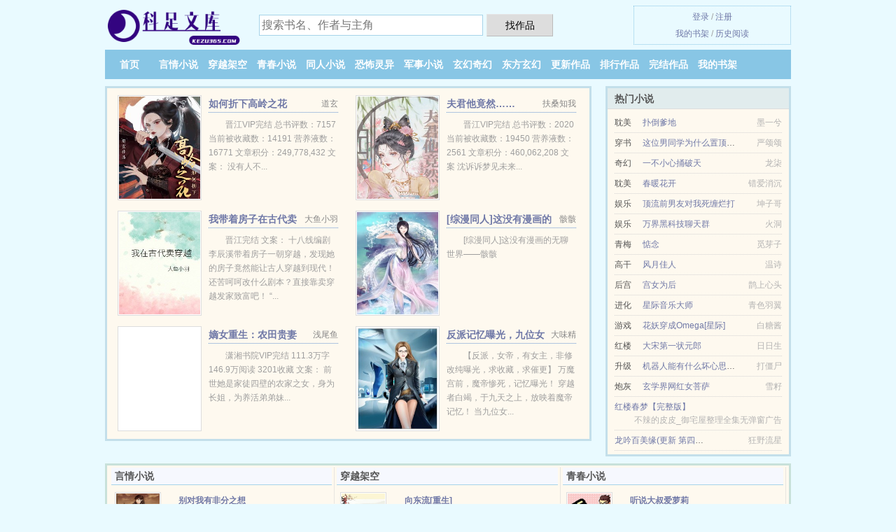

--- FILE ---
content_type: text/html; charset=UTF-8
request_url: https://kezu365.com/xs/LCi4.html
body_size: 5773
content:
<!DOCTYPE HTML><html lang="zh-CN" class="www"><head><meta charset="utf-8"><title>念在心安TXT下载_深海与月光_免费下载 - 科足文库 </title><meta name="keywords" content="念在心安TXT下载_深海与月光_免费下载" /><meta name="description" content="小说主人公是蒋致珩,姜念,孙磊的书名叫《念在心安》，是作者深海与月光写的一本现代言情、契约、爱情类小说，情节引人入胜，非常推荐。主要讲的是：《念在心安》这本书在现代言情、契约、爱情文系列中独树一帜，人..." /><meta name="mobile-agent" content="format=html5; url=https://m.kezu365.com/xs/LCi4.html" /><meta name="robots" content="all" /><meta http-equiv="X-UA-Compatible" content="IE=edge, chrome=1" /><meta name="viewport" content="width=device-width, initial-scale=1.0, maximum-scale=2.0, user-scalable=yes" /><meta http-equiv="Cache-Control" content="no-siteapp" /><meta name="apple-mobile-web-app-title" content="科足文库" /><meta name="renderer" content="webkit" /><meta name="mobile-agent" content="format=xhtml; url=https://m.kezu365.com/xs/LCi4.html" /><meta name="referrer" content="always" /><meta name="format-detection" content="telephone=no" /><meta http-equiv="Cache-Control" content="no-transform" /><link rel="stylesheet" href="/static/css/_99286cb2.css?318" onerror="_CSSERR=1"/><link href="/static/www1/_style.css?318" rel="stylesheet"/><meta property="og:image" content="//j.kezu365.com/uploaded/a/nYp.jpg?sm"/><meta property="og:novel:update_time" content="2019-02-09"/><meta property="og:novel:read_url" content="https://kezu365.com/xs/LCi4.html"/><meta property="og:novel:author" content="深海与月光"/><meta property="og:novel:book_name" content="念在心安"/><meta property="og:novel:latest_chapter_name" content="第 147 节 念在心安"/><meta property="og:description" content="小说主人公是蒋致珩,姜念,孙磊的书名叫《念在心安》，是作者深海与月光写的一本现代言情、契约、爱情类小说，情节引人入胜，非常推荐。主要讲的是：《念在心安》这本书在现代言情、契约、爱情文系列中独树一帜，人..."/><meta property="og:novel:category" content="娱乐圈"/><meta property="og:title" content="念在心安"/><meta property="og:novel:latest_chapter_url" content="https://kezu365.com/xs/LCi4/147.html"/><meta property="og:novel:status" content="已完结"/><meta property="og:url" content="https://kezu365.com/xs/LCi4.html"/><meta property="og:type" content="novel"/><script>var CDN='/static/',TJN='tj',FORM_HASH='0bc061bbg9gnwt',xCover=function(){xCoverList.push(event.target||event.srcElement)},DIR='/',TJ='Z485ykdx',CDNV='318',TWPC='hk',DOMA='kezu365.com',APP_NAME='科足文库',MOD='',xCoverList=[],CAD=0,COOKIE_PRE='5ykdx',ADN='k23',TWMO='big5',INIT_EVENT=[];"ontouchstart"in window&&(location.href="https://m.kezu365.com/"+location.href.split("/").slice(3).join("/"));!function(a,c,o,d,f){var r=2e4,s=+new Date;!function i(){setTimeout(function(){a.CDNT=new Date-s;var e=typeof _CSSERR!=f;if(e||CDNT>=r){if(typeof $==f){if(a.CDNQ=(~~o.getItem(d)||0)+1,!e&&3<a.CDNQ)return;o.setItem(d,a.CDNQ);var t=c,n=c.createElement("script");n.src="/static/js/_cdn.js?"+CDNV,t.head.appendChild(n)}}else i()},1e3)}()}(window,document,localStorage,"qdn","undefined");</script></head><body ><div id="wrapper"><div class="header"><div class="logo"><a href="/" title="科足文库"><img src="/img/logo.png" style="margin-top:-5px;" /></a></div><a style="display: none" href="/" class="logo"><span class="site">科足文库</span><span class="slogan">kezu365.com</span></a><div class="header_search"><form method="post" target="_blank" action="/search/"><input type="text" name="keyword" class="search" placeholder="搜索书名、作者与主角" autocomplete="off" baiduSug="2" /><button type="submit">找作品</button></form></div><div class="userpanel"><a href="/user/login.html">登录</a> / <a href="/user/register.html">注册</a><BR><a href="/user/">我的书架</a> / <a href="/recentread/">历史阅读</a></div></div><div class="nav"><ul><li><a href="/">首页</a></li><li><a href="/yanqingxiaoshuo/">言情小说</a></li><li><a href="/chuanyuejiakong/">穿越架空</a></li><li><a href="/qingchunxiaoshuo/">青春小说</a></li><li><a href="/tongrenxiaoshuo/">同人小说</a></li><li><a href="/kongbulingyi/">恐怖灵异</a></li><li><a href="/junshixiaoshuo/">军事小说</a></li><li><a href="/xuanhuanqihuan/">玄幻奇幻</a></li><li><a href="/dongfangxuanhuan/">东方玄幻</a></li><li><a href="/books/">更新作品</a></li><li><a href="/click.html">排行作品</a></li><li><a href="/over.html">完结作品</a></li><li><a rel="nofollow" href="/user/">我的书架</a></li></ul></div></div><div class="box_con"><div class="con_top"><div class="fr"><a target="_blank" href="https://m.kezu365.com/xs/LCi4.html" title="念在心安">手机阅读《念在心安》</a></div><a href="/">科足文库</a> &gt; <a href="/dongfangxuanhuan/">东方玄幻</a> &gt; <a href="/xs/LCi4.html">念在心安</a></div><div id="maininfo"><div id="fmimg"><img width="120" height="180" src="//j.kezu365.com/uploaded/a/nYp.jpg?sm" author="深海与月光" alt="念在心安" /><span class="b"></span></div><div id="info"><h1>念在心安</h1><p>作者：<a href="/xieshou/6df16d774e0e67085149R.html" target="_blank">深海与月光</a></p><p>操作：<a href="#" class="ajax-dialog" data-label="tj" data-click="tj" data-name="novel_star" data-id="LCi45" rel="nofollow" data-type="2">投票推荐</a>， <a href="#" class="shelf-add-btn" data-id="LCi45" data-type="2" data-i="1">加入书架</a>， <a href="#end" rel="nofollow">直达底部</a>， <a href="/downsoft/LCi4.html">TXT下载</a></p><p>更新时间：2019-02-09 06:51:56&nbsp;[共147章] <p>最新：<a href="/xs/LCi4/147.html" title="">第 147 节</a></p><div class="clear"></div><div id="intro" style="max-height:150px;overflow-y: auto"><p>小说主人公是<a href="/zhujiao/848b81f473e9R.html">蒋致珩</a>,<a href="/zhujiao/59dc5ff5R.html">姜念</a>,<a href="/zhujiao/5b5978caR.html">孙磊</a>的书名叫《<a href="/l/yexpqbcn6ba.html">念在心安</a>》，是作者深海与月光写的一本现代言情、契约、爱情类小说，情节引人入胜，非常推荐。主要讲的是：《念在心安》这本书在现代言情、契约、爱情文系列中独树一帜，人物性格刻画鲜明，逻辑清晰，主线明确，是一本难得的好书。有没有书荒的朋友，一起入坑吧。</p></div></div><div class="clear"></div><div class="tjlist">推荐阅读： <a href="/xs/Jlm0.html" target="_blank" title="盛世田园之夫凭妻贵">盛世田园之夫凭妻贵</a> (重生小说) 、 <a href="/xs/PwWw.html" target="_blank" title="向我的Alpha臣服[gb]">向我的Alpha臣服[gb]</a><a href="/xs/g5LE.html" title="掌控三界" target="_blank">掌控三界</a> (冷酷小说) 、 <a href="/xs/Jw7d.html" target="_blank" title="屠八妹">屠八妹</a> (都市生活) 、 <a href="/xs/FbwG.html" target="_blank" title="想和土豪交朋友">想和土豪交朋友</a> (灵异神怪) 、 <a href="/xs/WzKw.html" target="_blank" title="意外之外">意外之外</a><a href="/showdetail/nvkZIqw.html" title="养娃养成了仇人" target="_blank">养娃养成了仇人</a> (HE小说) 、 <a href="/xs/JmYW.html" target="_blank" title="影帝追妻攻略[娱乐圈]">影帝追妻攻略[娱乐圈]</a> (腹黑小说) 、 <a href="/xs/1229936438.html" target="_blank" title="七零嫁残疾糙汉，带仓库旺夫旺仔">七零嫁残疾糙汉，带仓库旺夫旺仔</a><a href="/showdetail/5Q0psMb.html" title="姜青娥上九品光明相吗" target="_blank">姜青娥上九品光明相吗</a> (穿越小说) 、 <a href="/xs/1397857622.html" target="_blank" title="医定终身：秦爷，扎个针">医定终身：秦爷，扎个针</a> (耽美小说) 、 <a href="/xs/J0qh.html" target="_blank" title="安息日">安息日</a> (时空穿梭) 、 <a href="/xs/GHw.html" target="_blank" title="繁枝">繁枝</a> (耽美_现代近代) 、 </div></div><div class="box_con"><div id="list"><dl><dt>《念在心安》 正文 </dt><dd><a href="/xs/LCi4/1.html">分节阅读 1</a></dd><dd><a href="/xs/LCi4/2.html">分节阅读 2</a></dd><dd><a href="/xs/LCi4/3.html">分节阅读 3</a></dd><dd><a href="/xs/LCi4/4.html">分节阅读 4</a></dd><dd><a href="/xs/LCi4/5.html">分节阅读 5</a></dd><dd><a href="/xs/LCi4/6.html">分节阅读 6</a></dd><dd><a href="/xs/LCi4/7.html">分节阅读 7</a></dd><dd><a href="/xs/LCi4/8.html">分节阅读 8</a></dd><dd><a href="/xs/LCi4/9.html">分节阅读 9</a></dd><dd><a href="/xs/LCi4/10.html">分节阅读 10</a></dd><dd><a href="/xs/LCi4/11.html">分节阅读 11</a></dd><dd><a href="/xs/LCi4/12.html">分节阅读 12</a></dd><dd><a href="/xs/LCi4/13.html">分节阅读 13</a></dd><dd><a href="/xs/LCi4/14.html">分节阅读 14</a></dd><dd><a href="/xs/LCi4/15.html">分节阅读 15</a></dd><dd><a href="/xs/LCi4/16.html">分节阅读 16</a></dd><dd><a href="/xs/LCi4/17.html">分节阅读 17</a></dd><dd><a href="/xs/LCi4/18.html">分节阅读 18</a></dd><dd><a href="/xs/LCi4/19.html">分节阅读 19</a></dd><dd><a href="/xs/LCi4/20.html">分节阅读 20</a></dd><dd><a href="/xs/LCi4/21.html">分节阅读 21</a></dd><dd><a href="/xs/LCi4/22.html">分节阅读 22</a></dd><dd><a href="/xs/LCi4/23.html">分节阅读 23</a></dd><dd><a href="/xs/LCi4/24.html">分节阅读 24</a></dd><dd><a href="/xs/LCi4/25.html">分节阅读 25</a></dd><dd><a href="/xs/LCi4/26.html">分节阅读 26</a></dd><dd><a href="/xs/LCi4/27.html">分节阅读 27</a></dd><dd><a href="/xs/LCi4/28.html">分节阅读 28</a></dd><dd><a href="/xs/LCi4/29.html">分节阅读 29</a></dd><dd><a href="/xs/LCi4/30.html">分节阅读 30</a></dd><dd><a href="/xs/LCi4/31.html">分节阅读 31</a></dd><dd><a href="/xs/LCi4/32.html">分节阅读 32</a></dd><dd><a href="/xs/LCi4/33.html">分节阅读 33</a></dd><dd><a href="/xs/LCi4/34.html">分节阅读 34</a></dd><dd><a href="/xs/LCi4/35.html">分节阅读 35</a></dd><dd><a href="/xs/LCi4/36.html">分节阅读 36</a></dd><dd><a href="/xs/LCi4/37.html">分节阅读 37</a></dd><dd><a href="/xs/LCi4/38.html">分节阅读 38</a></dd><dd><a href="/xs/LCi4/39.html">分节阅读 39</a></dd><dd><a href="/xs/LCi4/40.html">分节阅读 40</a></dd><dd><a href="/xs/LCi4/41.html">分节阅读 41</a></dd><dd><a href="/xs/LCi4/42.html">分节阅读 42</a></dd><dd><a href="/xs/LCi4/43.html">分节阅读 43</a></dd><dd><a href="/xs/LCi4/44.html">分节阅读 44</a></dd><dd><a href="/xs/LCi4/45.html">分节阅读 45</a></dd><dd><a href="/xs/LCi4/46.html">分节阅读 46</a></dd><dd><a href="/xs/LCi4/47.html">分节阅读 47</a></dd><dd><a href="/xs/LCi4/48.html">分节阅读 48</a></dd><dd><a href="/xs/LCi4/49.html">分节阅读 49</a></dd><dd><a href="/xs/LCi4/50.html">分节阅读 50</a></dd><dd><a href="/xs/LCi4/51.html">分节阅读 51</a></dd><dd><a href="/xs/LCi4/52.html">分节阅读 52</a></dd><dd><a href="/xs/LCi4/53.html">分节阅读 53</a></dd><dd><a href="/xs/LCi4/54.html">分节阅读 54</a></dd><dd><a href="/xs/LCi4/55.html">分节阅读 55</a></dd><dd><a href="/xs/LCi4/56.html">分节阅读 56</a></dd><dd><a href="/xs/LCi4/57.html">分节阅读 57</a></dd><dd><a href="/xs/LCi4/58.html">分节阅读 58</a></dd><dd><a href="/xs/LCi4/59.html">分节阅读 59</a></dd><dd><a href="/xs/LCi4/60.html">分节阅读 60</a></dd><dd><a href="/xs/LCi4/61.html">分节阅读 61</a></dd><dd><a href="/xs/LCi4/62.html">分节阅读 62</a></dd><dd><a href="/xs/LCi4/63.html">分节阅读 63</a></dd><dd><a href="/xs/LCi4/64.html">分节阅读 64</a></dd><dd><a href="/xs/LCi4/65.html">分节阅读 65</a></dd><dd><a href="/xs/LCi4/66.html">分节阅读 66</a></dd><dd><a href="/xs/LCi4/67.html">分节阅读 67</a></dd><dd><a href="/xs/LCi4/68.html">分节阅读 68</a></dd><dd><a href="/xs/LCi4/69.html">分节阅读 69</a></dd><dd><a href="/xs/LCi4/70.html">分节阅读 70</a></dd><dd><a href="/xs/LCi4/71.html">分节阅读 71</a></dd><dd><a href="/xs/LCi4/72.html">分节阅读 72</a></dd><dt>《念在心安》最新章节(提示：最新章节可能会延时显示，登录书架即可实时查看)</dt><dd><a href="/xs/LCi4/147.html">分节阅读 147</a></dd><dd><a href="/xs/LCi4/146.html">分节阅读 146</a></dd><dd><a href="/xs/LCi4/145.html">分节阅读 145</a></dd><dd><a href="/xs/LCi4/144.html">分节阅读 144</a></dd><dd><a href="/xs/LCi4/143.html">分节阅读 143</a></dd><dd><a href="/xs/LCi4/142.html">分节阅读 142</a></dd><dd><a href="/xs/LCi4/141.html">分节阅读 141</a></dd><dd><a href="/xs/LCi4/140.html">分节阅读 140</a></dd><dd><a href="/xs/LCi4/139.html">分节阅读 139</a></dd><dd><a href="/xs/LCi4/138.html">分节阅读 138</a></dd><dd><a href="/xs/LCi4/137.html">分节阅读 137</a></dd><dd><a href="/xs/LCi4/136.html">分节阅读 136</a></dd><dd><a href="/xs/LCi4/135.html">分节阅读 135</a></dd><dd><a href="/xs/LCi4/134.html">分节阅读 134</a></dd><dd><a href="/xs/LCi4/133.html">分节阅读 133</a></dd><dd><a href="/xs/LCi4/132.html">分节阅读 132</a></dd><dd><a href="/xs/LCi4/131.html">分节阅读 131</a></dd><dd><a href="/xs/LCi4/130.html">分节阅读 130</a></dd><dd><a href="/xs/LCi4/129.html">分节阅读 129</a></dd><dd><a href="/xs/LCi4/128.html">分节阅读 128</a></dd></dl><a name="end"></a></div><div class="clear10"></div><div class="pages"><a href="/xs/LCi4/ml_1.html">上页</a><b>1</b><a href="/xs/LCi4/ml_2.html">2</a><a href="/xs/LCi4/ml_3.html">3</a><a href="/xs/LCi4/ml_2.html">下页</a><select id="jump" onchange="location.href='/xs/LCi4/ml__page_.html'.replace(/_page_/ig, this.value);" style="width:auto;appearance: none"><script>for (var i = 1, page = 1, pagesize = 72; i <= 3; i++) {
var start = ((i - 1) * pagesize + 1), end = Math.min(start + pagesize, 147 + 1);
document.write('<option value="' + i + '"' + (i == page ? ' selected' : '') + '>第 ' + i + ' 页(' + (start) + '-' + (end - 1) + '章)</option>')
}</script></select></div><div class="clear10"></div></div><div class="footer" id="footer"><div class="footer_cont"><p>本站推荐： <a href="/xs/FUcZ.html" target="_blank" title="（BG/韩娱同人）韩娱之Tell You">（BG/韩娱同人）韩娱之Tell You</a>、 <a href="/showdetail/E4DYU9n.html" title="怀兰嬢嬢" target="_blank">怀兰嬢嬢</a>、 <a href="/xs/WzHT.html" target="_blank" title="替婚">替婚</a>、 <a href="/showdetail/GB6qtLl.html" title="侧45度拍照" target="_blank">侧45度拍照</a>、 <a href="/xs/TFq.html" target="_blank" title="恋人每天都在催更">恋人每天都在催更</a>、 <a href="/xs/PksC.html" target="_blank" title="（网王同人）论对家恋爱的适配度！">（网王同人）论对家恋爱的适配度！</a>、 <a href="/showdetail/aBXWt3v.html" title="短发遮脸还是长发遮脸" target="_blank">短发遮脸还是长发遮脸</a>、 <a href="/xs/WjsD.html" target="_blank" title="怀了娱乐圈霸总的孩子">怀了娱乐圈霸总的孩子</a>、 <a href="/xs/FbGC.html" target="_blank" title="（BL/神夏同人）[sherlock]灵与rou">（BL/神夏同人）[sherlock]灵与rou</a>、 <a href="/xs/Jfd.html" target="_blank" title="妖怪麻将馆">妖怪麻将馆</a>、 <a href="/showdetail/lxyvTEY.html" title="打牌成语接龙" target="_blank">打牌成语接龙</a>、 <a href="/xs/FILU.html" target="_blank" title="穿越七零俏军嫂">穿越七零俏军嫂</a>、 <a href="/xs/PXiq.html" target="_blank" title="跟前任他养父he了">跟前任他养父he了</a>、 <a href="/showdetail/x64ZsA6.html" title="丈夫存的死期妻子可以取吗" target="_blank">丈夫存的死期妻子可以取吗</a>、 <a href="/xs/mWK.html" target="_blank" title="官路豪门">官路豪门</a>、 </p></div></div><div class="gray line-height15 advance-box"><p>❶ 我们将让读者享受干净，清静的阅读环境、天天更新本书，但如果您发现本小说念在心安最新章节，而本站又没有更新，请通知科足文库，您的支持是我们最大的动力。</p><p>❷ 《念在心安》是一本优秀小说，为了让作者:深海与月光 能提供更多更好崭新的作品，请您购买本书的VIP或念在心安完本、全本、完结版实体小说及多多宣传本书和推荐，也是对作者的一种另种支持！小说的未来，是需要你我共同的努力！</p><p>❸ 如果读者在阅读念在心安时对作品内容、版权等方面有质疑，或对本站有意见建议请联系管理员处理。</p><p>❹ 科足文库提供念在心安无弹窗阅读，日更月更，“是真正的无弹窗小说网”</p><p>❺ 希望您多多支持本站，非常感谢您的支持！。读者在念在心安全文阅读中如发现内容有与法律抵触之处，请马上向本站举报</p><p>❻ 本小说《念在心安》是本好看的娱乐明星小说，但其内容仅代表作者深海与月光本人的观点，与科足文库的立场无关。</p><p>*. <a href="/l/yexpqbcn6ba.html">念在心安-免费全文阅读-现代 深海与月光-实时更新</a>/<span class="gray">2020-03-10 18:52:43</span></p><p>*. <a href="/l/gwkx0vfk0ga.html">念在心安21.1万字最新章节-免费在线阅读-深海与月光</a>/<span class="gray">2020-05-09 10:23:31</span></p><p>*. <a href="/xs/LCi4_144978044.html">念在心安-免费在线阅读 蒋致珩、姜念、孙磊-精彩免费下载</a>/<span class="gray">2018-03-26 22:36:20</span></p><p>*. <a href="/xs/LCi4_1510753098.html">念在心安21.1万字精彩阅读-小说txt下载-深海与月光</a>/<span class="gray">2018-03-30 12:04:08</span></p><p>*. <a href="/l/70ezbdimayw.html">念在心安21.1万字全本免费阅读-无弹窗阅读-深海与月光</a>/<span class="gray">2018-08-04 22:09:55</span></p></div></div><script src="/click/LCi4"></script><script src="/5ykjj/318.k2zzv2"></script><section class="f0"><script>window[window["A1_"]||"Object"](0);</script></section><div class="footer"><div class="footer_link"></div><div class="footer_cont"><p> 本站内容均由网友自发收集、发表与维护，与本站立场无关，如有侵权请来信告之。</p><p>Copyright &copy; 2026 <a href="https://www.kezu365.com/">科足文库</a>(kezu365.com) All Rights Reserved. <a href="//hk.kezu365.com" data-translate="（切回简体版）|（切换繁体版）">（繁体版）</a></p><p><a href="/about/">联系支持：<img data-lazy="/img/umail2X56.png" alt="mail" /></a></p></div></div><script src="/static/js/_init.js?318"></script><script src="/static/www1/_common.js?318"></script><script use="15.51ms"></script></body></html>

--- FILE ---
content_type: text/html; charset=UTF-8
request_url: https://kezu365.com/?FROM=bjs&u=BJS
body_size: 8955
content:
<!DOCTYPE HTML><html lang="zh-CN" class="www"><head><meta charset="utf-8"><title>科足文库-免费小说阅读</title><meta name="keywords" content="科足文库|言情小说|言情小说在线阅读|免费言情小说" /><meta name="description" content="科足文库是最新免费热门小说网站，拥有大量青春小说以及优秀小说排行榜等在线阅读及下载。" /><meta name="mobile-agent" content="format=html5; url=https://m.kezu365.com/?FROM=bjs&u=BJS" /><meta name="robots" content="all" /><meta http-equiv="X-UA-Compatible" content="IE=edge, chrome=1" /><meta name="viewport" content="width=device-width, initial-scale=1.0, maximum-scale=2.0, user-scalable=yes" /><meta http-equiv="Cache-Control" content="no-siteapp" /><meta name="apple-mobile-web-app-title" content="科足文库" /><meta name="renderer" content="webkit" /><meta name="mobile-agent" content="format=xhtml; url=https://m.kezu365.com/?FROM=bjs&u=BJS" /><meta name="referrer" content="always" /><meta name="format-detection" content="telephone=no" /><meta http-equiv="Cache-Control" content="no-transform" /><link rel="stylesheet" href="/static/css/_99286cb2.css?318" onerror="_CSSERR=1"/><link href="/static/www1/_style.css?318" rel="stylesheet"/><script>var CDN='/static/',TJN='tj',FORM_HASH='cb59f5a0g9gnwu',xCover=function(){xCoverList.push(event.target||event.srcElement)},DIR='/',TJ='Z485ykdx',CDNV='318',TWPC='hk',DOMA='kezu365.com',APP_NAME='科足文库',MOD='',xCoverList=[],CAD=0,COOKIE_PRE='5ykdx',ADN='k23',TWMO='big5',INIT_EVENT=[];"ontouchstart"in window&&(location.href="https://m.kezu365.com/"+location.href.split("/").slice(3).join("/"));!function(a,c,o,d,f){var r=2e4,s=+new Date;!function i(){setTimeout(function(){a.CDNT=new Date-s;var e=typeof _CSSERR!=f;if(e||CDNT>=r){if(typeof $==f){if(a.CDNQ=(~~o.getItem(d)||0)+1,!e&&3<a.CDNQ)return;o.setItem(d,a.CDNQ);var t=c,n=c.createElement("script");n.src="/static/js/_cdn.js?"+CDNV,t.head.appendChild(n)}}else i()},1e3)}()}(window,document,localStorage,"qdn","undefined");</script></head><body ><div id="wrapper"><div class="header"><div class="logo"><a href="/" title="科足文库"><img src="/img/logo.png" style="margin-top:-5px;" /></a></div><a style="display: none" href="/" class="logo"><span class="site">科足文库</span><span class="slogan">kezu365.com</span></a><div class="header_search"><form method="post" target="_blank" action="/search/"><input type="text" name="keyword" class="search" placeholder="搜索书名、作者与主角" autocomplete="off" baiduSug="2" /><button type="submit">找作品</button></form></div><div class="userpanel"><a href="/user/login.html">登录</a> / <a href="/user/register.html">注册</a><BR><a href="/user/">我的书架</a> / <a href="/recentread/">历史阅读</a></div></div><div class="nav"><ul><li><a href="/">首页</a></li><li><a href="/yanqingxiaoshuo/">言情小说</a></li><li><a href="/chuanyuejiakong/">穿越架空</a></li><li><a href="/qingchunxiaoshuo/">青春小说</a></li><li><a href="/tongrenxiaoshuo/">同人小说</a></li><li><a href="/kongbulingyi/">恐怖灵异</a></li><li><a href="/junshixiaoshuo/">军事小说</a></li><li><a href="/xuanhuanqihuan/">玄幻奇幻</a></li><li><a href="/dongfangxuanhuan/">东方玄幻</a></li><li><a href="/books/">更新作品</a></li><li><a href="/click.html">排行作品</a></li><li><a href="/over.html">完结作品</a></li><li><a rel="nofollow" href="/user/">我的书架</a></li></ul></div></div><div id="main" class="index"><div id="hotcontent"><div class="l"><div class="item"><div class="image"><a href="/xs/P6AC.html" title=""><img data-lazy="//j.kezu365.com/uploaded/s/fe8M.jpg?sm" alt="如何折下高岭之花" author="道玄" src="/uload6D5V.svg" /></a></div><dl><dt><span>道玄</span><a href="/xs/P6AC.html" title="">如何折下高岭之花</a></dt><dd>晋江VIP完结 总书评数：7157 当前被收藏数：14191 营养液数：16771 文章积分：249,778,432  文案： 没有人不...</dd></dl><div class="clear"></div></div><div class="item"><div class="image"><a href="/xs/PNd3.html" title=""><img data-lazy="//j.kezu365.com/uploaded/t/glNR.jpg?sm" alt="夫君他竟然……" author="扶桑知我" src="/uload6D5V.svg" /></a></div><dl><dt><span>扶桑知我</span><a href="/xs/PNd3.html" title="">夫君他竟然……</a></dt><dd>晋江VIP完结 总书评数：2020 当前被收藏数：19450 营养液数：2561 文章积分：460,062,208 文案 沈诉诉梦见未来...</dd></dl><div class="clear"></div></div><div class="item"><div class="image"><a href="/xs/6rc9.html" title=""><img data-lazy="//j.kezu365.com/uploaded/q/dYg1.jpg?sm" alt="我带着房子在古代卖穿越" author="大鱼小羽" src="/uload6D5V.svg" /></a></div><dl><dt><span>大鱼小羽</span><a href="/xs/6rc9.html" title="">我带着房子在古代卖穿越</a></dt><dd>晋江完结 文案： 十八线编剧李辰溪带着房子一朝穿越，发现她的房子竟然能让古人穿越到现代！还苦呵呵改什么剧本？直接靠卖穿越发家致富吧！ “...</dd></dl><div class="clear"></div></div><div class="item"><div class="image"><a href="/xs/WR9p.html" title=""><img data-lazy="//j.kezu365.com/typical_WR9p_6999.jpg?sm" alt="[综漫同人]这没有漫画的无聊世界" author="骸骸" src="/uload6D5V.svg" /></a></div><dl><dt><span>骸骸</span><a href="/xs/WR9p.html" title="">[综漫同人]这没有漫画的无聊世界</a></dt><dd>[综漫同人]这没有漫画的无聊世界——骸骸</dd></dl><div class="clear"></div></div><div class="item"><div class="image"><a href="/xs/JI3p.html" title=""><img data-lazy="/ae01/kf/UTB8F9bHv_zIXKJkSafVq6yWgXXaX-LFL.jpg?sm" alt="嫡女重生：农田贵妻" author="浅尾鱼" src="/uload6D5V.svg" /></a></div><dl><dt><span>浅尾鱼</span><a href="/xs/JI3p.html" title="">嫡女重生：农田贵妻</a></dt><dd>潇湘书院VIP完结 111.3万字 146.9万阅读 3201收藏 文案： 前世她是家徒四壁的农家之女，身为长姐，为养活弟弟妹...</dd></dl><div class="clear"></div></div><div class="item"><div class="image"><a href="/xs/688545942.html" title=""><img data-lazy="//j.kezu365.com/typical_GNXj_3137.jpg?sm" alt="反派记忆曝光，九位女帝追悔莫及" author="大味精" src="/uload6D5V.svg" /></a></div><dl><dt><span>大味精</span><a href="/xs/688545942.html" title="">反派记忆曝光，九位女帝追悔莫及</a></dt><dd>【反派，女帝，有女主，非修改纯曝光，求收藏，求催更】 万魔宫前，魔帝惨死，记忆曝光！ 穿越者白竭，于九天之上，放映着魔帝记忆！ 当九位女...</dd></dl><div class="clear"></div></div></div><div class="r"><h2>热门小说</h2><ul><li><span class="s1">耽美</span><span class="s2"><a href="/xs/UYo.html" title="">扑倒爹地</a></span><span class="s5">墨一兮</span></li><li><span class="s1">穿书</span><span class="s2"><a href="/xs/6bSs.html" title="">这位男同学为什么置顶我？</a></span><span class="s5">严颂颂</span></li><li><span class="s1">奇幻</span><span class="s2"><a href="/xs/J0mC.html" title="">一不小心捅破天</a></span><span class="s5">龙柒</span></li><li><span class="s1">耽美</span><span class="s2"><a href="/xs/PgAu.html" title="">春暖花开</a></span><span class="s5">错爱消沉</span></li><li><span class="s1">娱乐</span><span class="s2"><a href="/xs/WPL4.html" title="">顶流前男友对我死缠烂打</a></span><span class="s5">坤子哥</span></li><li><span class="s1">娱乐</span><span class="s2"><a href="/xs/LqXN.html" title="">万界黑科技聊天群</a></span><span class="s5">火洞</span></li><li><span class="s1">青梅</span><span class="s2"><a href="/xs/6RHY.html" title="">惦念</a></span><span class="s5">觅芽子</span></li><li><span class="s1">高干</span><span class="s2"><a href="/xs/FVJ6.html" title="">风月佳人</a></span><span class="s5">温诗</span></li><li><span class="s1">后宫</span><span class="s2"><a href="/xs/JIbi.html" title="">宫女为后</a></span><span class="s5">鹊上心头</span></li><li><span class="s1">进化</span><span class="s2"><a href="/xs/GWn.html" title="">星际音乐大师</a></span><span class="s5">青色羽翼</span></li><li><span class="s1">游戏</span><span class="s2"><a href="/xs/6hR3.html" title="">花妖穿成Omega[星际]</a></span><span class="s5">白糖酱</span></li><li><span class="s1">红楼</span><span class="s2"><a href="/xs/6VUR.html" title="">大宋第一状元郎</a></span><span class="s5">日日生</span></li><li><span class="s1">升级</span><span class="s2"><a href="/xs/Prpv.html" title="">机器人能有什么坏心思呢？</a></span><span class="s5">打僵尸</span></li><li><span class="s1">炮灰</span><span class="s2"><a href="/xs/LLLc.html" title="">玄学界网红女菩萨</a></span><span class="s5">雪籽</span></li><li><span class="s1"></span><span class="s2"><a href="/xs/849084747.html" title="">红楼春梦【完整版】</a></span><span class="s5">不辣的皮皮_御宅屋整理全集无弹窗广告</span></li><li><span class="s1"></span><span class="s2"><a href="/xs/767562890.html" title="">龙吟百美缘(更新 第四卷 至420章)</a></span><span class="s5">狂野流星</span></li></ul></div><div class="clear"></div></div><div class="novelslist"><div class="content"><h2>言情小说</h2><div class="top"><div class="image"><a href="/xs/PPUV.html" target="_blank" title="别对我有非分之想"><img data-lazy="//j.kezu365.com/typical_PPUV_8241.jpg?sm" alt="别对我有非分之想" author="找个鱼塘" /></a></div><dl><dt><a href="/xs/PPUV.html" title="别对我有非分之想">别对我有非分之想</a></dt><dd>FW完结 文案： 死要面子的霸总把老实人哥哥欺负跑了。 **【霸总和老实人结婚那天】** 老实人：“我……我会好好经营我们的...</dd></dl><div class="clear"></div></div><ul><li><a href="/xs/JbJw.html" title="（综同人）[综]穿的是种态度">（综同人）[综]穿的是种态度</a>/申屠此非</li><li><a href="/xs/1031358564.html" title="穿成破产大佬妻">穿成破产大佬妻</a>/当尽欢</li><li><a href="/xs/LXu0.html" title="战王鬼妃">战王鬼妃</a>/九条尾巴的猫妖</li><li><a href="/xs/j5V.html" title="诱色">诱色</a>/落瑛纷飞</li><li><a href="/xs/1864375850.html" title="巨星从解约开始">巨星从解约开始</a>/吾乃余三</li><li><a href="/xs/LEbD.html" title="笔说你暗恋我">笔说你暗恋我</a>/奚尧</li><li><a href="/xs/G5Y.html" title="破镜难圆">破镜难圆</a>/不甚了了</li><li><a href="/xs/SoW.html" title="撩妻成瘾：狼性大叔别乱来">撩妻成瘾：狼性大叔别乱来</a>/萌士奇</li><li><a href="/xs/PkI4.html" title="万物超市从囤货开始">万物超市从囤货开始</a>/穆烟</li><li><a href="/xs/680U.html" title="蓄谋深情[娱乐圈]">蓄谋深情[娱乐圈]</a>/我有解药</li></ul></div><div class="content"><h2>穿越架空</h2><div class="top"><div class="image"><a href="/xs/gh0i.html" target="_blank" title="向东流[重生]"><img data-lazy="//j.kezu365.com/uploaded/h/unw.jpg?sm" alt="向东流[重生]" author="江一水" /></a></div><dl><dt><a href="/xs/gh0i.html" title="向东流[重生]">向东流[重生]</a></dt><dd>晋江高积分VIP完结 当前被收藏数：12616 营养液数：23904 文章积分：234,591,920  文案： 钟离朔知道她的皇后，是...</dd></dl><div class="clear"></div></div><ul><li><a href="/xs/J5pd.html" title="三夫四侍">三夫四侍</a>/笑蝶衣</li><li><a href="/xs/JxSX.html" title="惊世毒妃：轻狂大小姐">惊世毒妃：轻狂大小姐</a>/白天</li><li><a href="/xs/PLGF.html" title="两世备胎之从古代拐回小娘子">两世备胎之从古代拐回小娘子</a>/我求我道___</li><li><a href="/xs/Lzn9.html" title="穿成总裁的佛系初恋">穿成总裁的佛系初恋</a>/蘑菇队长</li><li><a href="/xs/6f64.html" title="（红楼同人）红楼老太太">（红楼同人）红楼老太太</a>/香溪河畔草</li><li><a href="/xs/JxLC.html" title="倾城绝宠：太子殿下太撩人">倾城绝宠：太子殿下太撩人</a>/蓝白格子</li><li><a href="/xs/1611042976.html" title="开局签到九转玄功">开局签到九转玄功</a>/佬男</li><li><a href="/xs/J0sI.html" title="皇后娘娘早上好">皇后娘娘早上好</a>/衣青箬</li><li><a href="/xs/gS7T.html" title="龙权">龙权</a>/虞易</li><li><a href="/xs/NzY.html" title="（BL-综琼瑶同人）生若夏花">（BL-综琼瑶同人）生若夏花</a>/千棵树</li></ul></div><div class="content"><h2>青春小说</h2><div class="top"><div class="image"><a href="/xs/LPN.html" target="_blank" title="听说大叔爱萝莉"><img data-lazy="//j.kezu365.com/uploaded/A/N39P.jpg?sm" alt="听说大叔爱萝莉" author="撒空空" /></a></div><dl><dt><a href="/xs/LPN.html" title="听说大叔爱萝莉">听说大叔爱萝莉</a></dt><dd>晋江VIP完结 总点击数：642609 总书评数：2604 当前被收藏数：2635 文章积分：31,059,312  文案  这是一...</dd></dl><div class="clear"></div></div><ul><li><a href="/xs/PCXN.html" title="等你上线">等你上线</a>/熬夜注定秃头</li><li><a href="/xs/1056899602.html" title="茅山捉鬼笔记">茅山捉鬼笔记</a>/时间2011</li><li><a href="/xs/1588560037.html" title="师娘的诱惑">师娘的诱惑</a>/师娘的诱惑</li><li><a href="/xs/1171502924.html" title="不断作死后我成了白月光">不断作死后我成了白月光</a>/纪婴</li><li><a href="/xs/gnvi.html" title="哑巴男孩赖定你">哑巴男孩赖定你</a>/语兮</li><li><a href="/xs/LHkZ.html" title="拿什么萌死你我的男神">拿什么萌死你我的男神</a>/超萌芭比</li><li><a href="/xs/6cYx.html" title="风筝一样的年华">风筝一样的年华</a>/鱼雄</li><li><a href="/xs/51961604.html" title="重返1988">重返1988</a>/关外西风</li><li><a href="/xs/6uxI.html" title="中奖后的努力生活">中奖后的努力生活</a>/一日二目</li><li><a href="/xs/807339522.html" title="不要在垃圾桶里捡男朋友">不要在垃圾桶里捡男朋友</a>/骑鲸南去</li></ul></div><div class="content"><h2>同人小说</h2><div class="top"><div class="image"><a href="/xs/1676077354.html" target="_blank" title="天作不合"><img data-lazy="//j.kezu365.com/typical_dNCT_2207.jpg?sm" alt="天作不合" author="漫漫步归" /></a></div><dl><dt><a href="/xs/1676077354.html" title="天作不合">天作不合</a></dt><dd>金陵城方家在隐忍多年之后，终于把那位克尽族亲的“扫把星”赶去了道观，顿时奔走相告、举族欢庆。　　***　　三月春的一天，那位人尽皆知的“...</dd></dl><div class="clear"></div></div><ul><li><a href="/xs/1193383536.html" title="斗罗大陆续史莱克七怪成神之路">斗罗大陆续史莱克七怪成神之路</a>/风华幻呤</li><li><a href="/xs/doVv.html" title="（星铁同人）[崩铁]阿飘的日常生活">（星铁同人）[崩铁]阿飘的日常生活</a>/七度星空</li><li><a href="/xs/VKI.html" title="（BL-斗罗同人）斗罗同人取代者">（BL-斗罗同人）斗罗同人取代者</a>/夜斋</li><li><a href="/xs/g4dk.html" title="（家教同人）[家教]Xanxus霸史录">（家教同人）[家教]Xanxus霸史录</a>/轩辕蝶姬</li><li><a href="/xs/WgSn.html" title="三位大佬氪金的闺女钻出来了">三位大佬氪金的闺女钻出来了</a>/词喻</li><li><a href="/xs/PRnG.html" title="（历史同人）穿越之汉武娇主">（历史同人）穿越之汉武娇主</a>/钟无晴</li><li><a href="/xs/JA4r.html" title="（清穿同人）两世书">（清穿同人）两世书</a>/卿怜月</li><li><a href="/xs/6SP2.html" title="（BL/灿白同人）世界和我爱着你">（BL/灿白同人）世界和我爱着你</a>/河唐先生</li><li><a href="/xs/60gj.html" title="（BL/陈情令同人）陈情之偷心贼">（BL/陈情令同人）陈情之偷心贼</a>/沐子冥灵</li><li><a href="/xs/Fn4.html" title="天龙大哥大">天龙大哥大</a>/终雨</li></ul></div><div class="content"><h2>恐怖灵异</h2><div class="top"><div class="image"><a href="/xs/JKi0.html" target="_blank" title="（花千骨同人）嗨！杀阡陌君"><img data-lazy="//j.kezu365.com/uploaded/n/amq.jpg?sm" alt="（花千骨同人）嗨！杀阡陌君" author="伊人恋夕/幽狐寻梦" /></a></div><dl><dt><a href="/xs/JKi0.html" title="（花千骨同人）嗨！杀阡陌君">（花千骨同人）嗨！杀阡陌君</a></dt><dd>晋江正文完结 文案 她是穿越者，无意间来到另一个界面，却丝毫不慌，慵懒的笑着，迎接一切的磨难：“我沐秋晓，可从未怕过什么。” 他是一统妖...</dd></dl><div class="clear"></div></div><ul><li><a href="/xs/LUI5.html" title="恭喜您成功逃生">恭喜您成功逃生</a>/桑沃</li><li><a href="/xs/FXG.html" title="尸王的宠妃">尸王的宠妃</a>/欣悦然</li><li><a href="/xs/413484503.html" title="我的体内有只鬼">我的体内有只鬼</a>/一柄墨刀</li><li><a href="/xs/IDF.html" title="蛊师">蛊师</a>/过江卿</li><li><a href="/xs/PNXw.html" title="福运青莲修仙记">福运青莲修仙记</a>/木梓潼</li><li><a href="/xs/gbbo.html" title="末世大回炉">末世大回炉</a>/二十二刀流</li><li><a href="/xs/WN4J.html" title="咸鱼天师爆红娱乐圈">咸鱼天师爆红娱乐圈</a>/修喵啊修喵</li><li><a href="/xs/DZ7.html" title="阴夫凶猛">阴夫凶猛</a>/正常的神经病</li><li><a href="/xs/6suv.html" title="风水探案师">风水探案师</a>/攻受兼备小熊宝</li><li><a href="/xs/LnUl.html" title="恐怖的凶杀现场">恐怖的凶杀现场</a>/盖聂</li></ul></div><div class="content"><h2>军事小说</h2><div class="top"><div class="image"><a href="/xs/Jq5.html" target="_blank" title="太医"><img data-lazy="//j.kezu365.com/uploaded/A/NEGh.jpg?sm" alt="太医" author="佛花" /></a></div><dl><dt><a href="/xs/Jq5.html" title="太医">太医</a></dt><dd>长安幻夜梦不尽，一朝醉醒是红尘。临了，举杯望月，自己终究是个过客。 …………………………………………………………………………………...</dd></dl><div class="clear"></div></div><ul><li><a href="/xs/1785376483.html" title="封疆大吏">封疆大吏</a>/香葱豆腐</li><li><a href="/xs/F6J.html" title="汉末卫公子">汉末卫公子</a>/夏门</li><li><a href="/xs/UcF.html" title="婚令如山">婚令如山</a>/江洋</li><li><a href="/xs/6YKu.html" title="大唐不良人">大唐不良人</a>/庚新</li><li><a href="/xs/Jqb.html" title="我的元首">我的元首</a>/落爷孤独</li><li><a href="/xs/703278798.html" title="局本部里的余则成">局本部里的余则成</a>/蒋米</li><li><a href="/xs/2015849392.html" title="契约宠媳">契约宠媳</a>/唐叶</li><li><a href="/xs/gKv.html" title="薛定谔之猫（1、2、3、4）">薛定谔之猫（1、2、3、4）</a>/中雨</li><li><a href="/xs/183285737.html" title="大秦国师">大秦国师</a>/故筝</li><li><a href="/xs/Fbfz.html" title="秦吏">秦吏</a>/七月新番</li></ul></div><div class="clear"></div></div><div id="newscontent"><div class="l"><h2>最新更新小说</h2><ul><li><span class="s1">[都市小说]</span><span class="s2"><a href="/xs/dNiR.html" title="">肆爱：荣耀之巅</a></span><span class="s3"><a href="/xs/dNiR/169.html" target="_blank" title="">第 169 节</a></span><span class="s4">心水成沁</span><span class="s5">02-02 10:05</span></li><li><span class="s1">[独宠小说]</span><span class="s2"><a href="/xs/dNiS.html" title="">如果云知道</a></span><span class="s3"><a href="/xs/dNiS/240.html" target="_blank" title="">第 240 节</a></span><span class="s4">江言之</span><span class="s5">02-02 10:04</span></li><li><span class="s1">[历史小说]</span><span class="s2"><a href="/xs/Wsd5.html" title="">将进酒</a></span><span class="s3"><a href="/xs/Wsd5/420.html" target="_blank" title="">分节阅读 420</a></span><span class="s4">唐酒卿</span><span class="s5">02-01 22:43</span></li><li><span class="s1">[历史军事]</span><span class="s2"><a href="/xs/6AJf.html" title="">绍宋</a></span><span class="s3"><a href="/xs/6AJf/820.html" target="_blank" title="">分节阅读 820</a></span><span class="s4">榴弹怕水</span><span class="s5">02-01 21:26</span></li><li><span class="s1">[阳光小说]</span><span class="s2"><a href="/xs/dNi3.html" title="">（足球同人）[足球]快乐小狗也可以成为超级球星嘛？</a></span><span class="s3"><a href="/xs/dNi3/581.html" target="_blank" title="">第 581 节</a></span><span class="s4">枸杞拉缇多</span><span class="s5">02-01 18:10</span></li><li><span class="s1">[科幻小说]</span><span class="s2"><a href="/xs/dNiV.html" title="">（综漫同人）转BE为HE只需一个安徒生</a></span><span class="s3"><a href="/xs/dNiV/113.html" target="_blank" title="">分节阅读 113</a></span><span class="s4">逐逐逐月</span><span class="s5">02-01 17:55</span></li><li><span class="s1">[现言小说]</span><span class="s2"><a href="/xs/dNiL.html" title="">（综影视同人）综穿：这个宿主有点强</a></span><span class="s3"><a href="/xs/dNiL/890.html" target="_blank" title="">分节阅读 890</a></span><span class="s4">一块梨花酥糖</span><span class="s5">02-01 16:43</span></li><li><span class="s1">[耽美玄幻]</span><span class="s2"><a href="/xs/dNiJ.html" title="">不是没动心？怎么偷卷鲛鲛尾巴</a></span><span class="s3"><a href="/xs/dNiJ/0.html" target="_blank" title=""></a></span><span class="s4">池不迟</span><span class="s5">02-01 16:39</span></li><li><span class="s1">[娱乐圈]</span><span class="s2"><a href="/xs/L6sA.html" title="">不红就要继承家业[重生]</a></span><span class="s3"><a href="/xs/L6sA/235.html" target="_blank" title="">分节阅读 235</a></span><span class="s4">长生君</span><span class="s5">02-01 16:19</span></li><li><span class="s1">[现代耽美]</span><span class="s2"><a href="/xs/dNhC.html" title="">湿地沙洲</a></span><span class="s3"><a href="/xs/dNhC/157.html" target="_blank" title="">第 157 节</a></span><span class="s4">未卜880</span><span class="s5">02-01 14:30</span></li><li><span class="s1">[宅男小说]</span><span class="s2"><a href="/xs/dNhv.html" title="">我非你杯茶</a></span><span class="s3"><a href="/xs/dNhv/133.html" target="_blank" title="">第 133 节</a></span><span class="s4">一盒雨</span><span class="s5">02-01 14:29</span></li><li><span class="s1">[娱乐圈]</span><span class="s2"><a href="/xs/dNh2.html" title="">覆雪难消</a></span><span class="s3"><a href="/xs/dNh2/165.html" target="_blank" title="">第 165 节</a></span><span class="s4">松久昼/杏灰</span><span class="s5">02-01 14:15</span></li><li><span class="s1">[同人小说]</span><span class="s2"><a href="/xs/dNhT.html" title="">痴缠</a></span><span class="s3"><a href="/xs/dNhT/84.html" target="_blank" title="">第 84 节</a></span><span class="s4">折溯</span><span class="s5">02-01 14:15</span></li><li><span class="s1">[生存奇遇]</span><span class="s2"><a href="/xs/dNhI.html" title="">草台班子，但拆掉星际巨头</a></span><span class="s3"><a href="/xs/dNhI/305.html" target="_blank" title="">第 305 节</a></span><span class="s4">从笋长到竹子</span><span class="s5">02-01 11:53</span></li><li><span class="s1">[穿书小说]</span><span class="s2"><a href="/xs/dNhU.html" title="">甜妹高危世界生存指南</a></span><span class="s3"><a href="/xs/dNhU/416.html" target="_blank" title="">第 416 节</a></span><span class="s4">渺念</span><span class="s5">02-01 11:53</span></li><li><span class="s1">[军事小说]</span><span class="s2"><a href="/xs/dNxA.html" title="">我爹造反成功后</a></span><span class="s3"><a href="/xs/dNxA/222.html" target="_blank" title="">第 222 节</a></span><span class="s4">独恋一枝花</span><span class="s5">02-01 09:59</span></li><li><span class="s1">[独宠小说]</span><span class="s2"><a href="/xs/dNho.html" title="">你抢我夫君，我诱你儿子，不能亏</a></span><span class="s3"><a href="/xs/dNho/501.html" target="_blank" title="">第 501 节</a></span><span class="s4">三万金</span><span class="s5">02-01 09:58</span></li><li><span class="s1">[历史军事]</span><span class="s2"><a href="/xs/dNxz.html" title="">穿都穿了，肯定当女帝啊！</a></span><span class="s3"><a href="/xs/dNxz/333.html" target="_blank" title="">第 333 节</a></span><span class="s4">九州月下</span><span class="s5">02-01 09:58</span></li></ul></div><div class="r"><h2>最新入库小说</h2><ul><li><span class="s1">都市</span><span class="s2"><a href="/xs/dNiR.html" title="">肆爱：荣耀之巅</a></span><span class="s5">心水成沁</span></li><li><span class="s1">独宠</span><span class="s2"><a href="/xs/dNiS.html" title="">如果云知道</a></span><span class="s5">江言之</span></li><li><span class="s1">近代</span><span class="s2"><a href="/xs/dNiY.html" title="">忠贞</a></span><span class="s5">捞姨laoe</span></li><li><span class="s1">历史</span><span class="s2"><a href="/xs/Wsd5.html" title="">将进酒</a></span><span class="s5">唐酒卿</span></li><li><span class="s1">历史</span><span class="s2"><a href="/xs/6AJf.html" title="">绍宋</a></span><span class="s5">榴弹怕水</span></li><li><span class="s1">阳光</span><span class="s2"><a href="/xs/dNi3.html" title="">（足球同人）[足球]快乐小狗也可以成为超级球星嘛？</a></span><span class="s5">枸杞拉缇多</span></li><li><span class="s1">科幻</span><span class="s2"><a href="/xs/dNiV.html" title="">（综漫同人）转BE为HE只需一个安徒生</a></span><span class="s5">逐逐逐月</span></li><li><span class="s1">现言</span><span class="s2"><a href="/xs/dNiL.html" title="">（综影视同人）综穿：这个宿主有点强</a></span><span class="s5">一块梨花酥糖</span></li><li><span class="s1">耽美</span><span class="s2"><a href="/xs/dNiJ.html" title="">不是没动心？怎么偷卷鲛鲛尾巴</a></span><span class="s5">池不迟</span></li><li><span class="s1">娱乐</span><span class="s2"><a href="/xs/L6sA.html" title="">不红就要继承家业[重生]</a></span><span class="s5">长生君</span></li><li><span class="s1">现代</span><span class="s2"><a href="/xs/dNhC.html" title="">湿地沙洲</a></span><span class="s5">未卜880</span></li><li><span class="s1">宅男</span><span class="s2"><a href="/xs/dNhv.html" title="">我非你杯茶</a></span><span class="s5">一盒雨</span></li><li><span class="s1">娱乐</span><span class="s2"><a href="/xs/dNh2.html" title="">覆雪难消</a></span><span class="s5">松久昼/杏灰</span></li><li><span class="s1">同人</span><span class="s2"><a href="/xs/dNhT.html" title="">痴缠</a></span><span class="s5">折溯</span></li><li><span class="s1">生存</span><span class="s2"><a href="/xs/dNhI.html" title="">草台班子，但拆掉星际巨头</a></span><span class="s5">从笋长到竹子</span></li><li><span class="s1">穿书</span><span class="s2"><a href="/xs/dNhU.html" title="">甜妹高危世界生存指南</a></span><span class="s5">渺念</span></li><li><span class="s1">末世</span><span class="s2"><a href="/xs/dNh8.html" title="">重开后在星际二度封神！</a></span><span class="s5">衣秋</span></li><li><span class="s1">军事</span><span class="s2"><a href="/xs/dNxA.html" title="">我爹造反成功后</a></span><span class="s5">独恋一枝花</span></li><li><span class="s1">独宠</span><span class="s2"><a href="/xs/dNho.html" title="">你抢我夫君，我诱你儿子，不能亏</a></span><span class="s5">三万金</span></li><li><span class="s1">历史</span><span class="s2"><a href="/xs/dNxz.html" title="">穿都穿了，肯定当女帝啊！</a></span><span class="s5">九州月下</span></li></ul></div><div class="clear"></div></div></div><div id="firendlink"><div class="box-wrap wrap"> 友情链接： <A href="//kezu365.com/" target="_blank">科足文库</A><a href="//hk.kezu365.com/">繁体站点</a> &nbsp;|&nbsp; <a href="//kezu365.com/yanqingxiaoshuo/" class="">言情小说</a> &nbsp;|&nbsp; <a href="//kezu365.com/chuanyuejiakong/" class="">穿越架空</a> &nbsp;|&nbsp; <a href="//kezu365.com/qingchunxiaoshuo/" class="">青春小说</a> &nbsp;|&nbsp; <a href="//kezu365.com/tongrenxiaoshuo/" class="">同人小说</a> &nbsp;|&nbsp; <a href="//kezu365.com/kongbulingyi/" class="">恐怖灵异</a> &nbsp;|&nbsp; <a href="//kezu365.com/junshixiaoshuo/" class="">军事小说</a> &nbsp;|&nbsp; <a href="//kezu365.com/xuanhuanqihuan/" class="">玄幻奇幻</a> &nbsp;|&nbsp; <a href="//kezu365.com/dongfangxuanhuan/" class="">东方玄幻</a><div class="clear"></div></div></div><script src="/5ykjj/318.k2zzv2"></script><div class="f0"><script>window[window["A1_"]||"Object"](0);</script></div><div class="footer"><div class="footer_link"></div><div class="footer_cont"><p> 本站内容均由网友自发收集、发表与维护，与本站立场无关，如有侵权请来信告之。</p><p>Copyright &copy; 2026 <a href="https://www.kezu365.com/">科足文库</a>(kezu365.com) All Rights Reserved. <a href="//hk.kezu365.com/?FROM=bjs&u=BJS" data-translate="（切回简体版）|（切换繁体版）">（繁体版）</a></p><p><a href="/about/">联系支持：<img data-lazy="/img/umail2X56.png" alt="mail" /></a></p></div></div><script src="/static/js/_init.js?318"></script><script src="/static/www1/_common.js?318"></script><script use="22.523ms"></script></body></html>